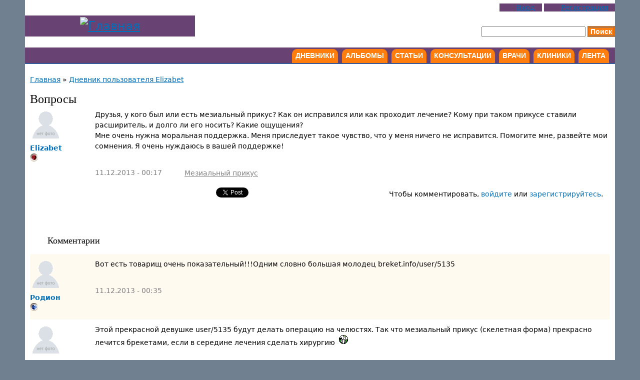

--- FILE ---
content_type: text/html; charset=utf-8
request_url: https://breket.info/blogs/1073853254
body_size: 43305
content:
<!DOCTYPE html>
<html lang="ru" dir="ltr">

<head>
<meta http-equiv="Content-Type" content="text/html; charset=utf-8" />
  <title>Вопросы | Дневник пользователя Elizabet | Брекет.Info</title>
  <meta name="robots" content="noodp, noydir, noyaca" />
<meta name="description" content="Друзья, у кого был или есть мезиальный прикус? Как он исправился или как проходит лечение? Кому при таком прикусе ставили расширитель, и долго ли его носить? Какие ощущения? Мне очень нужна моральная поддержка. Меня приследует такое чувство, что у меня ничего не исправится. Помогите мне, развейте мои сомнения. Я очень нуждаюсь в вашей поддержке!" />
<meta name="keywords" content="Мезиальный прикус" />
  <link rel="shortcut icon" href="/profiles/breketinfo_profile/themes/new_hope/favicon.ico" type="image/x-icon" />
  <link type="text/css" rel="stylesheet" media="all" href="/sites/breket.info/files/css/css_4c439d6c61a97279f9f5a716af3b73ff.css" />
<link type="text/css" rel="stylesheet" media="print" href="/sites/breket.info/files/css/css_b67596d691a8e12f4b7ecc2c39814cde.css" />
  <link type="text/css" rel="stylesheet" media="all" href="/profiles/breketinfo_profile/themes/new_hope/css/common.css">
  <link type="text/css" rel="stylesheet" media="all" href="/objs/carousel/carousel.css">
  <link type="text/css" rel="stylesheet" media="all" href="/objs/widget/widget.css">


  <script type="text/javascript" src="/sites/all/modules/contrib/jquery_update/replace/jquery.min.js?p"></script>
<script type="text/javascript" src="/misc/drupal.js?p"></script>
<script type="text/javascript" src="/sites/breket.info/files/languages/ru_2106156203ea110039835a481f3cbaaf.js?p"></script>
<script type="text/javascript" src="/sites/all/modules/contrib/fivestar/js/fivestar.js?p"></script>
<script type="text/javascript" src="/sites/all/modules/contrib/lightbox2/js/lightbox.js?p"></script>
<script type="text/javascript" src="/sites/all/modules/contrib/panels/js/panels.js?p"></script>
<script type="text/javascript">
<!--//--><![CDATA[//><!--
jQuery.extend(Drupal.settings, { "basePath": "/", "fivestar": { "titleUser": "Your rating: ", "titleAverage": "Average: ", "feedbackSavingVote": "Saving your vote...", "feedbackVoteSaved": "Your vote has been saved.", "feedbackDeletingVote": "Deleting your vote...", "feedbackVoteDeleted": "Your vote has been deleted." }, "jcarousel": { "ajaxPath": "/jcarousel/ajax/views" }, "lightbox2": { "rtl": "0", "file_path": "/(\\w\\w/)sites/breket.info/files", "default_image": "/sites/all/modules/contrib/lightbox2/images/brokenimage.jpg", "border_size": 10, "font_color": "000", "box_color": "fff", "top_position": "", "overlay_opacity": "0.8", "overlay_color": "000", "disable_close_click": true, "resize_sequence": 0, "resize_speed": 400, "fade_in_speed": 400, "slide_down_speed": 600, "use_alt_layout": false, "disable_resize": false, "disable_zoom": false, "force_show_nav": false, "show_caption": true, "loop_items": false, "node_link_text": "Перейти на страницу изображения", "node_link_target": false, "image_count": "Изображение !current из !total", "video_count": "Video !current of !total", "page_count": "Page !current of !total", "lite_press_x_close": "press \x3ca href=\"#\" onclick=\"hideLightbox(); return FALSE;\"\x3e\x3ckbd\x3ex\x3c/kbd\x3e\x3c/a\x3e to close", "download_link_text": "", "enable_login": false, "enable_contact": false, "keys_close": "c x 27", "keys_previous": "p 37", "keys_next": "n 39", "keys_zoom": "z", "keys_play_pause": "32", "display_image_size": "original", "image_node_sizes": "()", "trigger_lightbox_classes": "", "trigger_lightbox_group_classes": "", "trigger_slideshow_classes": "", "trigger_lightframe_classes": "", "trigger_lightframe_group_classes": "", "custom_class_handler": 0, "custom_trigger_classes": "", "disable_for_gallery_lists": true, "disable_for_acidfree_gallery_lists": true, "enable_acidfree_videos": true, "slideshow_interval": 5000, "slideshow_automatic_start": true, "slideshow_automatic_exit": true, "show_play_pause": true, "pause_on_next_click": false, "pause_on_previous_click": true, "loop_slides": false, "iframe_width": 600, "iframe_height": 400, "iframe_border": 1, "enable_video": false } });
//--><!]]>
</script>
<script type="text/javascript">
<!--//--><![CDATA[//><!--
(function($){
$.getScript("//vk.com/js/api/openapi.js?62", function() {
  $(function() {
    VK.init({apiId: 3211979, onlyWidgets: true});
    VK.Widgets.Like("social-widgets-vk-like", {type: "button"});
  });
});
})(jQuery)
//--><!]]>
</script>

  <script defer type='text/javascript' src='/objs/carousel/carousel.js'></script>

  <script defer type='text/javascript' src='/objs/widget/widget.js'></script>
  <script type='text/javascript' src='/objs/ajax/ajax.js'></script>

  <script type="text/javascript">
    var __cs = __cs || [];
    __cs.push(["setCsAccount", "iGNeL3OTTmH6hlvMXxcg6G2gXVrkob_H"]);
  </script>
  <script type="text/javascript" async src="https://app.comagic.ru/static/cs.min.js"></script>
  <meta http-equiv="Content-Security-Policy" content="upgrade-insecure-requests">

</head>

<body class="not-front not-logged-in node-type-blogpost no-sidebars page-blogs-1073853254 section-blogs">
      <div id="page" class="container-16 clearfix">
    <div class="region region-header-right">
  <div id="block-breketinfo-userlinks" class="block block-breketinfo region-odd even region-count-1 count-2"><div class="block-inner">

  
  <div class="content">
    

  <ul class="userlinks">
          <li><a href="/user?destination=node%2F1073853254" class="loginlink" title="Войти на сайт под своим именем." rel="nofollow">Вход</a></li>
          <li><a href="/user/register" class="registerlink" title="Зарегистрироваться на сайте." rel="nofollow">Регистрация</a></li>
      </ul>
  </div>

  
</div></div> <!-- /block-inner, /block -->
<div id="block-google_cse-0" class="block block-google_cse region-even odd region-count-2 count-3"><div class="block-inner">

  
  <div class="content">
    <form action="/search/google"  accept-charset="UTF-8" method="get" id="google-cse-searchbox-form">
<div><input type="hidden" name="cx" id="edit-cx" value="partner-pub-0661333563017101:6688119416"  />
<input type="hidden" name="cof" id="edit-cof" value="FORID:10"  />
<div class="form-item edit-query-wrapper" id="edit-query-wrapper">
 <input type="text" maxlength="128" name="query" id="edit-query" size="15" value="" title="Введите ключевые слова для поиска." class="form-text" />
</div>
<input type="submit" name="op" id="edit-sa" value="Поиск"  class="form-submit" />
<input type="hidden" name="hl" id="edit-hl" value="ru"  />
<input type="hidden" name="form_build_id" id="form-278e121dbf314edb7d52e82ea7be08ac" value="form-278e121dbf314edb7d52e82ea7be08ac"  />
<input type="hidden" name="form_id" id="edit-google-cse-searchbox-form" value="google_cse_searchbox_form"  />

</div></form>
  </div>

  
</div></div> <!-- /block-inner, /block -->
</div> <!-- /.region -->

    <div id="site-header" class="bla">
      <div id="header-inner" class="clearfix">
        <div id="branding" class="grid-6">
          <a href="/"><img src="/profiles/breketinfo_profile/themes/new_hope/css/images/logo_v2.png" alt="Главная" title="Главная" width="340" height="100" /></a>                  </div>
        <div id="header-right" class="region grid-10">
          <div id="block-header"></div>
        </div>
      </div>
    </div>
        <div id="navbar" class="region">

      <div id="navbar-inner" class="clearfix">
        <div class="region region-navbar">
  <div id="block-menu-primary-links" class="block block-menu region-odd odd region-count-1 count-1"><div class="block-inner">

  
  <div class="content">
    <ul class="menu"><li class="leaf first"><a href="/blogs">Дневники</a></li>
<li class="leaf"><a href="/albums" title="">Альбомы</a></li>
<li class="leaf"><a href="/articles" title="">Статьи</a></li>
<li class="leaf"><a href="/consult-doctor">Консультации</a></li>
<li class="leaf"><a href="/doctors/city">Врачи</a></li>
<li class="leaf"><a href="/clinics/city">Клиники</a></li>
<li class="leaf last"><a href="/activity">Лента</a></li>
</ul>  </div>

  
</div></div> <!-- /block-inner, /block -->
</div> <!-- /.region -->
      </div>

    </div>
    
    <div id="main" class="column grid-16">
      <div id="content">

        <div id='blockajax'></div>

        <div id="content-inner">

          <div class="breadcrumb"><span itemscope itemtype="http://data-vocabulary.org/Breadcrumb"><a href="/" itemprop="url"><span itemprop="title">Главная</span></a></span> » <span itemscope itemtype="http://data-vocabulary.org/Breadcrumb"><a href="/user/8282/blog" itemprop="url"><span itemprop="title">Дневник пользователя Elizabet</span></a></span></div>          
          
                    <h1 class="title" id="page-title" >Вопросы</h1>
          
          
          
          
          <div id="main-content" class="region">
            <div class="panel-display grid-16 clearfix alpha omega" id="blogpost-page">
  <div class="panel-panel grid-16 alpha omega">
      </div>

  <div class="panel-panel grid-16 alpha omega">
      </div>
  
  <div class="panel-panel grid-16 alpha omega">
    <div class="panel-pane type-node-content subtype-node-content">
<div class="pane-content">
<div id="node-1073853254" class="node node-type-blogpost node grid-16 alpha omega"><div class="node-inner">
  <div class="node-left grid-2 alpha">
    <div class="picture">
  <a href="/user/8282" title="Информация о пользователе."><img src="http://breket.info/sites/breket.info/files/imagecache/avatar_64/imagefield_default_images/anonymous.gray_.gif" alt="аватар: Elizabet" title="Информация о пользователе."  class="imagecache imagecache-avatar_64" width="64" height="61" /></a></div>
    <span class="username username-noicon"><a href="/user/8282" title="Информация о пользователе." class="uprofilelink">Elizabet</a></span>          <div class="user-badges"><a href="/pages/3714" class="ruby-platinum user-badge" rel="nofollow"><img src="http://breket.info/sites/breket.info/files/imagecache/badge_16/profiles/breketinfo_profile/themes/new_hope/css/images/stone_metal/ruby_platinum.png" alt="Рубин в платине" title="Рубин в платине"  class="imagecache imagecache-badge_16" width="16" height="16" /></a></div>
          </div>
  <div class="node-right grid-14 omega">
        
          <!--<div id="adsense-content-embedded"></div>-->
    
    
    <div class="content">
      <!-- google_ad_section_start --><p> Друзья, у кого был или есть мезиальный прикус? Как он исправился или как проходит лечение? Кому при таком прикусе ставили расширитель, и долго ли его носить? Какие ощущения?<br />
Мне очень нужна моральная поддержка. Меня приследует такое чувство, что у меня ничего не исправится. Помогите мне, развейте мои сомнения. Я очень нуждаюсь в вашей поддержке! </p>
<!-- google_ad_section_end -->	    
	    <div class="node-bottom">
	      <span class="node-date">11.12.2013 - 00:17</span>
	      	        <span class="terms terms-inline"><ul class="links inline"><li class="taxonomy_term_2414  first last"><a href="/tags/mezialnyi-prikus" rel="tag" title="">Мезиальный прикус</a></li>
</ul></span>
	      	      <ul class="links inline"><li class="widget_vk_like  first"><span  id="social-widgets-vk-like"> </span></li>
<li class="widget_twitter "><span  id="social-widgets-twitter"><iframe allowtransparency="true" frameborder="0" 
   scrolling="no" src="https://platform.twitter.com/widgets/tweet_button.html?url=http%3A%2F%2Fbreket.info%2Fnode%2F1073853254&count=horizontal&lang=ru&text=&counturl=http%3A%2F%2Fbreket.info%2Fblogs%2F1073853254" style="width:130px; height:20px;"></iframe></span></li>
<li class="widget_fb_like "><span  id="social-widgets-fb-like"><iframe src="//www.facebook.com/plugins/like.php?href=http%3A%2F%2Fbreket.info%2Fblogs%2F1073853254&layout=button_count&locale=ru_RU&show_faces=false&action=like&colorscheme=light&width=180&height=21" scrolling="no" frameborder="0" 
    style="border:none; overflow:hidden; width:180px; height:21px;" 
    allowTransparency="true"></iframe></span></li>
<li class="login_register  last"><span >Чтобы комментировать, <a href="/user/login?destination=node/1073853254%2523nodecomment_form">войдите</a> или <a href="/user/register?destination=node/1073853254%2523nodecomment_form">зарегистрируйтесь</a>.</span></li>
</ul>	    		<div style="clear:both;display:block;margin-top:15px">
			<div id="objs-mid">	
				<div id="blockajax_mid"></div>
			</div>
			
			<!-- <div id="objs-mid">	
				<div id="blockajax_mid">
					<div class="obj-mid">
						<div class="obj-mid-inner">
							<div style="display:table-cell" class="post-body">
								<img src="/objs/metal-braces.jpg">
							</div>
							<div class="obj-mid-info"><a href="https://dantistoff.ru/service/ortodontiya/vidi-breketov/" rel="nofollow" target="_blank">Установка брекетов в Москве</a>
								<div class="obj-mid-text">Цена за 2 челюсти под ключ - от 127.900р. 89% пациентов «Дантистофф» выравнивают зубы менее, чем за 10 месяцев!</div>
								<div class="obj-mid-link">Научная стоматология Дантистофф</div>
							</div>
						</div>
					</div>
				</div>
			</div> -->
			
		</div>
		
    </div>
    </div>
	

  </div> 

</div></div></div>
<div class='closure'></div></div>
<div class="panel-region-separator"></div><div class="panel-pane type-panels-mini subtype-under-content">
<div class="pane-content"><div class="panel-display panel-1col clear-block" id="mini-panel-under_content">
  <div class="panel-panel panel-col">
    <div></div>
  </div>
</div>
</div>
<div class='closure'></div></div>
  </div>

  <div class="panel-panel grid-16 alpha omega">
    <div class="panel-pane type-views subtype-nodecomments" id="comments">
<h2 class="title pane-title">Комментарии</h2>
<div class="pane-content"><div class="view view-nodecomments view-id-nodecomments view-display-id-nodecomment_comments_1 view-dom-id-1">
    
  
  
      <div class="view-content">
        <div class="views-row views-row-1 views-row-odd views-row-first">
    <div id="node-1073853258" class="node node-type-comment node grid-16 alpha omega">
<div id="comment-1073853258" class="node-inner">
    
  <div class="node-left grid-2 alpha">
    <div class="picture">
  <a href="/user/7272" title="Информация о пользователе."><img src="http://breket.info/sites/breket.info/files/imagecache/avatar_64/imagefield_default_images/anonymous.gray_.gif" alt="аватар: Родион" title="Информация о пользователе."  class="imagecache imagecache-avatar_64" width="64" height="61" /></a></div>
<span class="username username-noicon"><a href="/user/7272" title="Информация о пользователе." class="uprofilelink">Родион</a></span>          <div class="user-badges"><a href="/pages/3714" class="sapphire-platinum user-badge" rel="nofollow"><img src="http://breket.info/sites/breket.info/files/imagecache/badge_16/profiles/breketinfo_profile/themes/new_hope/css/images/stone_metal/sapphire_platinum.png" alt="Сапфир в платине" title="Сапфир в платине"  class="imagecache imagecache-badge_16" width="16" height="16" /></a></div>
      </div>

  <div class="node-right grid-14 omega">
    
    
    <div class="content">
      <!-- google_ad_section_start --><p> Вот есть товарищ очень показательный!!!Одним словно большая молодец breket.info/user/5135 </p>
<!-- google_ad_section_end -->      <div class="node-bottom">
      		<span class="node-date">11.12.2013 - 00:35</span>
      		    </div>
    </div>
    

  </div>

</div></div>  </div>
  <div class="views-row views-row-2 views-row-even">
    <div id="node-1073853326" class="node node-type-comment node grid-16 alpha omega">
<div id="comment-1073853326" class="node-inner">
    
  <div class="node-left grid-2 alpha">
    <div class="picture">
  <a href="/user/8428" title="Информация о пользователе."><img src="http://breket.info/sites/breket.info/files/imagecache/avatar_64/imagefield_default_images/anonymous.gray_.gif" alt="аватар: Viko4ka" title="Информация о пользователе."  class="imagecache imagecache-avatar_64" width="64" height="61" /></a></div>
<span class="username username-noicon"><a href="/user/8428" title="Информация о пользователе." class="uprofilelink">Viko4ka</a></span>          <div class="user-badges"><a href="/pages/3714" class="garnet-platinum user-badge" rel="nofollow"><img src="http://breket.info/sites/breket.info/files/imagecache/badge_16/profiles/breketinfo_profile/themes/new_hope/css/images/stone_metal/garnet_platinum.png" alt="Гранат в платине" title="Гранат в платине"  class="imagecache imagecache-badge_16" width="16" height="16" /></a></div>
      </div>

  <div class="node-right grid-14 omega">
    
    
    <div class="content">
      <!-- google_ad_section_start --><p> Этой прекрасной девушке user/5135 будут делать операцию на челюстях. Так что мезиальный прикус (скелетная форма) прекрасно лечится брекетами, если в середине лечения сделать хирургию <img src="http://breket.info/sites/breket.info/files/smileys/green/smiley_emoticons_ugly-dance.gif" title="" alt="" class="smiley-content" /> </p>
<!-- google_ad_section_end -->      <div class="node-bottom">
      		<span class="node-date">11.12.2013 - 12:50</span>
      		    </div>
    </div>
    

  </div>

</div></div>  </div>
  <div class="views-row views-row-3 views-row-odd">
    <div id="node-1073853332" class="node node-type-comment node grid-16 alpha omega">
<div id="comment-1073853332" class="node-inner">
    
  <div class="node-left grid-2 alpha">
    <div class="picture">
  <a href="/user/7272" title="Информация о пользователе."><img src="http://breket.info/sites/breket.info/files/imagecache/avatar_64/imagefield_default_images/anonymous.gray_.gif" alt="аватар: Родион" title="Информация о пользователе."  class="imagecache imagecache-avatar_64" width="64" height="61" /></a></div>
<span class="username username-noicon"><a href="/user/7272" title="Информация о пользователе." class="uprofilelink">Родион</a></span>          <div class="user-badges"><a href="/pages/3714" class="sapphire-platinum user-badge" rel="nofollow"><img src="http://breket.info/sites/breket.info/files/imagecache/badge_16/profiles/breketinfo_profile/themes/new_hope/css/images/stone_metal/sapphire_platinum.png" alt="Сапфир в платине" title="Сапфир в платине"  class="imagecache imagecache-badge_16" width="16" height="16" /></a></div>
      </div>

  <div class="node-right grid-14 omega">
    
    
    <div class="content">
      <!-- google_ad_section_start --><p> Прекрасное дополнение! </p>
<!-- google_ad_section_end -->      <div class="node-bottom">
      		<span class="node-date">11.12.2013 - 13:05</span>
      		    </div>
    </div>
    

  </div>

</div></div>  </div>
  <div class="views-row views-row-4 views-row-even">
    <div id="node-1073853335" class="node node-type-comment node grid-16 alpha omega">
<div id="comment-1073853335" class="node-inner">
    
  <div class="node-left grid-2 alpha">
    <div class="picture">
  <a href="/user/7272" title="Информация о пользователе."><img src="http://breket.info/sites/breket.info/files/imagecache/avatar_64/imagefield_default_images/anonymous.gray_.gif" alt="аватар: Родион" title="Информация о пользователе."  class="imagecache imagecache-avatar_64" width="64" height="61" /></a></div>
<span class="username username-noicon"><a href="/user/7272" title="Информация о пользователе." class="uprofilelink">Родион</a></span>          <div class="user-badges"><a href="/pages/3714" class="sapphire-platinum user-badge" rel="nofollow"><img src="http://breket.info/sites/breket.info/files/imagecache/badge_16/profiles/breketinfo_profile/themes/new_hope/css/images/stone_metal/sapphire_platinum.png" alt="Сапфир в платине" title="Сапфир в платине"  class="imagecache imagecache-badge_16" width="16" height="16" /></a></div>
      </div>

  <div class="node-right grid-14 omega">
    
    
    <div class="content">
      <!-- google_ad_section_start --><p> . </p>
<!-- google_ad_section_end -->      <div class="node-bottom">
      		<span class="node-date">11.12.2013 - 13:20</span>
      		    </div>
    </div>
    

  </div>

</div></div>  </div>
  <div class="views-row views-row-5 views-row-odd">
    <div id="node-1073853336" class="node node-type-comment node grid-16 alpha omega">
<div id="comment-1073853336" class="node-inner">
    
  <div class="node-left grid-2 alpha">
    <div class="picture">
  <a href="/user/8428" title="Информация о пользователе."><img src="http://breket.info/sites/breket.info/files/imagecache/avatar_64/imagefield_default_images/anonymous.gray_.gif" alt="аватар: Viko4ka" title="Информация о пользователе."  class="imagecache imagecache-avatar_64" width="64" height="61" /></a></div>
<span class="username username-noicon"><a href="/user/8428" title="Информация о пользователе." class="uprofilelink">Viko4ka</a></span>          <div class="user-badges"><a href="/pages/3714" class="garnet-platinum user-badge" rel="nofollow"><img src="http://breket.info/sites/breket.info/files/imagecache/badge_16/profiles/breketinfo_profile/themes/new_hope/css/images/stone_metal/garnet_platinum.png" alt="Гранат в платине" title="Гранат в платине"  class="imagecache imagecache-badge_16" width="16" height="16" /></a></div>
      </div>

  <div class="node-right grid-14 omega">
    
    
    <div class="content">
      <!-- google_ad_section_start --><p> Elizabet, Вам же 16 лет еще только? Тогда возможно и без операции расширитель сработат. Кости еще растут. Удачи Вам! </p>
<!-- google_ad_section_end -->      <div class="node-bottom">
      		<span class="node-date">11.12.2013 - 13:21</span>
      		    </div>
    </div>
    

  </div>

</div></div>  </div>
  <div class="views-row views-row-6 views-row-even">
    <div id="node-1073853368" class="node node-type-comment node grid-16 alpha omega">
<div id="comment-1073853368" class="node-inner">
    
  <div class="node-left grid-2 alpha">
    <div class="picture">
  <a href="/user/8282" title="Информация о пользователе."><img src="http://breket.info/sites/breket.info/files/imagecache/avatar_64/imagefield_default_images/anonymous.gray_.gif" alt="аватар: Elizabet" title="Информация о пользователе."  class="imagecache imagecache-avatar_64" width="64" height="61" /></a></div>
<span class="username username-noicon"><a href="/user/8282" title="Информация о пользователе." class="uprofilelink">Elizabet</a></span>          <div class="user-badges"><a href="/pages/3714" class="ruby-platinum user-badge" rel="nofollow"><img src="http://breket.info/sites/breket.info/files/imagecache/badge_16/profiles/breketinfo_profile/themes/new_hope/css/images/stone_metal/ruby_platinum.png" alt="Рубин в платине" title="Рубин в платине"  class="imagecache imagecache-badge_16" width="16" height="16" /></a></div>
      </div>

  <div class="node-right grid-14 omega">
    
    
    <div class="content">
      <!-- google_ad_section_start --><p> Мне 15. Ну будем расширитель ставить, я тоже думаю, что все без операции получится. А мне мой орт говорил, что челюсть уже не растет. А если даже надо будет делать операцию, я не соглашусь. </p>
<!-- google_ad_section_end -->      <div class="node-bottom">
      		<span class="node-date">11.12.2013 - 14:56</span>
      		    </div>
    </div>
    

  </div>

</div></div>  </div>
  <div class="views-row views-row-7 views-row-odd">
    <div id="node-1073853383" class="node node-type-comment node grid-16 alpha omega">
<div id="comment-1073853383" class="node-inner">
    
  <div class="node-left grid-2 alpha">
    <div class="picture">
  <a href="/user/8428" title="Информация о пользователе."><img src="http://breket.info/sites/breket.info/files/imagecache/avatar_64/imagefield_default_images/anonymous.gray_.gif" alt="аватар: Viko4ka" title="Информация о пользователе."  class="imagecache imagecache-avatar_64" width="64" height="61" /></a></div>
<span class="username username-noicon"><a href="/user/8428" title="Информация о пользователе." class="uprofilelink">Viko4ka</a></span>          <div class="user-badges"><a href="/pages/3714" class="garnet-platinum user-badge" rel="nofollow"><img src="http://breket.info/sites/breket.info/files/imagecache/badge_16/profiles/breketinfo_profile/themes/new_hope/css/images/stone_metal/garnet_platinum.png" alt="Гранат в платине" title="Гранат в платине"  class="imagecache imagecache-badge_16" width="16" height="16" /></a></div>
      </div>

  <div class="node-right grid-14 omega">
    
    
    <div class="content">
      <!-- google_ad_section_start --><p> А почему не согласишься на операцию? </p>
<!-- google_ad_section_end -->      <div class="node-bottom">
      		<span class="node-date">11.12.2013 - 15:11</span>
      		    </div>
    </div>
    

  </div>

</div></div>  </div>
  <div class="views-row views-row-8 views-row-even">
    <div id="node-1073853481" class="node node-type-comment node grid-16 alpha omega">
<div id="comment-1073853481" class="node-inner">
    
  <div class="node-left grid-2 alpha">
    <div class="picture">
  <a href="/user/8428" title="Информация о пользователе."><img src="http://breket.info/sites/breket.info/files/imagecache/avatar_64/imagefield_default_images/anonymous.gray_.gif" alt="аватар: Viko4ka" title="Информация о пользователе."  class="imagecache imagecache-avatar_64" width="64" height="61" /></a></div>
<span class="username username-noicon"><a href="/user/8428" title="Информация о пользователе." class="uprofilelink">Viko4ka</a></span>          <div class="user-badges"><a href="/pages/3714" class="garnet-platinum user-badge" rel="nofollow"><img src="http://breket.info/sites/breket.info/files/imagecache/badge_16/profiles/breketinfo_profile/themes/new_hope/css/images/stone_metal/garnet_platinum.png" alt="Гранат в платине" title="Гранат в платине"  class="imagecache imagecache-badge_16" width="16" height="16" /></a></div>
      </div>

  <div class="node-right grid-14 omega">
    
    
    <div class="content">
      <!-- google_ad_section_start --><p> Насколько я понимаю, расширитель может дать место, чтобы зубы ровно поставить, но челюсть он не выдвинет... </p>
<!-- google_ad_section_end -->      <div class="node-bottom">
      		<span class="node-date">11.12.2013 - 17:55</span>
      		    </div>
    </div>
    

  </div>

</div></div>  </div>
  <div class="views-row views-row-9 views-row-odd">
    <div id="node-1073853521" class="node node-type-comment node grid-16 alpha omega">
<div id="comment-1073853521" class="node-inner">
    
  <div class="node-left grid-2 alpha">
    <div class="picture">
  <a href="/user/7272" title="Информация о пользователе."><img src="http://breket.info/sites/breket.info/files/imagecache/avatar_64/imagefield_default_images/anonymous.gray_.gif" alt="аватар: Родион" title="Информация о пользователе."  class="imagecache imagecache-avatar_64" width="64" height="61" /></a></div>
<span class="username username-noicon"><a href="/user/7272" title="Информация о пользователе." class="uprofilelink">Родион</a></span>          <div class="user-badges"><a href="/pages/3714" class="sapphire-platinum user-badge" rel="nofollow"><img src="http://breket.info/sites/breket.info/files/imagecache/badge_16/profiles/breketinfo_profile/themes/new_hope/css/images/stone_metal/sapphire_platinum.png" alt="Сапфир в платине" title="Сапфир в платине"  class="imagecache imagecache-badge_16" width="16" height="16" /></a></div>
      </div>

  <div class="node-right grid-14 omega">
    
    
    <div class="content">
      <!-- google_ad_section_start --><p> Расширитель без хирургического раскрытия Небного шва устанавливается до 20 лет минимум, не нужна операция. Знаю не понаслышке,отвечаю:) </p>
<!-- google_ad_section_end -->      <div class="node-bottom">
      		<span class="node-date">11.12.2013 - 20:49</span>
      		    </div>
    </div>
    

  </div>

</div></div>  </div>
  <div class="views-row views-row-10 views-row-even">
    <div id="node-1073853543" class="node node-type-comment node grid-16 alpha omega">
<div id="comment-1073853543" class="node-inner">
    
  <div class="node-left grid-2 alpha">
    <div class="picture">
  <a href="/user/8282" title="Информация о пользователе."><img src="http://breket.info/sites/breket.info/files/imagecache/avatar_64/imagefield_default_images/anonymous.gray_.gif" alt="аватар: Elizabet" title="Информация о пользователе."  class="imagecache imagecache-avatar_64" width="64" height="61" /></a></div>
<span class="username username-noicon"><a href="/user/8282" title="Информация о пользователе." class="uprofilelink">Elizabet</a></span>          <div class="user-badges"><a href="/pages/3714" class="ruby-platinum user-badge" rel="nofollow"><img src="http://breket.info/sites/breket.info/files/imagecache/badge_16/profiles/breketinfo_profile/themes/new_hope/css/images/stone_metal/ruby_platinum.png" alt="Рубин в платине" title="Рубин в платине"  class="imagecache imagecache-badge_16" width="16" height="16" /></a></div>
      </div>

  <div class="node-right grid-14 omega">
    
    
    <div class="content">
      <!-- google_ad_section_start --><p> Viko4ka, у нас в Украине подобные операции не очень хорошо делаются, мне это орт говорил. А делать в другой стране для меня очень дорого. </p>
<!-- google_ad_section_end -->      <div class="node-bottom">
      		<span class="node-date">11.12.2013 - 21:42</span>
      		    </div>
    </div>
    

  </div>

</div></div>  </div>
  <div class="views-row views-row-11 views-row-odd">
    <div id="node-1073853608" class="node node-type-comment node grid-16 alpha omega">
<div id="comment-1073853608" class="node-inner">
    
  <div class="node-left grid-2 alpha">
    <div class="picture">
  <a href="/user/6653" title="Информация о пользователе."><img src="http://breket.info/sites/breket.info/files/imagecache/avatar_64/imagefield_default_images/anonymous.gray_.gif" alt="аватар: katya milaya" title="Информация о пользователе."  class="imagecache imagecache-avatar_64" width="64" height="61" /></a></div>
<span class="username username-noicon"><a href="/user/6653" title="Информация о пользователе." class="uprofilelink">katya milaya</a></span>          <div class="user-badges"><a href="/pages/3714" class="diamond-platinum user-badge" rel="nofollow"><img src="http://breket.info/sites/breket.info/files/imagecache/badge_16/profiles/breketinfo_profile/themes/new_hope/css/images/stone_metal/diamond_platinum.png" alt="Бриллиант в платине" title="Бриллиант в платине"  class="imagecache imagecache-badge_16" width="16" height="16" /></a></div>
      </div>

  <div class="node-right grid-14 omega">
    
    
    <div class="content">
      <!-- google_ad_section_start --><p> У меня был мезиальный прикус , исправился за 5 месяцев )<br />
никаких расширителей не ставили и тяг тогда не носила<br />
просто брекетами исправился <img src="http://breket.info/sites/breket.info/files/smileys/green/smiley_emoticons_wink2.gif" title="" alt="" class="smiley-content" /><br />
и у тебя все будет хорошо , я тоже думала,что ничего не исправится ) </p>
<!-- google_ad_section_end -->      <div class="node-bottom">
      		<span class="node-date">12.12.2013 - 06:27</span>
      		    </div>
    </div>
    

  </div>

</div></div>  </div>
  <div class="views-row views-row-12 views-row-even">
    <div id="node-1073853773" class="node node-type-comment node grid-16 alpha omega">
<div id="comment-1073853773" class="node-inner">
    
  <div class="node-left grid-2 alpha">
    <div class="picture">
  <a href="/user/8282" title="Информация о пользователе."><img src="http://breket.info/sites/breket.info/files/imagecache/avatar_64/imagefield_default_images/anonymous.gray_.gif" alt="аватар: Elizabet" title="Информация о пользователе."  class="imagecache imagecache-avatar_64" width="64" height="61" /></a></div>
<span class="username username-noicon"><a href="/user/8282" title="Информация о пользователе." class="uprofilelink">Elizabet</a></span>          <div class="user-badges"><a href="/pages/3714" class="ruby-platinum user-badge" rel="nofollow"><img src="http://breket.info/sites/breket.info/files/imagecache/badge_16/profiles/breketinfo_profile/themes/new_hope/css/images/stone_metal/ruby_platinum.png" alt="Рубин в платине" title="Рубин в платине"  class="imagecache imagecache-badge_16" width="16" height="16" /></a></div>
      </div>

  <div class="node-right grid-14 omega">
    
    
    <div class="content">
      <!-- google_ad_section_start --><p> Катенька, спасибо! Приятно слышать слова ободрения и поддержки! </p>
<!-- google_ad_section_end -->      <div class="node-bottom">
      		<span class="node-date">12.12.2013 - 14:22</span>
      		    </div>
    </div>
    

  </div>

</div></div>  </div>
  <div class="views-row views-row-13 views-row-odd">
    <div id="node-1073858142" class="node node-type-comment node grid-16 alpha omega">
<div id="comment-1073858142" class="node-inner">
    
  <div class="node-left grid-2 alpha">
    <div class="picture">
  <a href="/user/5869" title="Информация о пользователе."><img src="http://breket.info/sites/breket.info/files/imagecache/avatar_64/imagefield_default_images/anonymous.gray_.gif" alt="аватар: Катерюша" title="Информация о пользователе."  class="imagecache imagecache-avatar_64" width="64" height="61" /></a></div>
<span class="username username-noicon"><a href="/user/5869" title="Информация о пользователе." class="uprofilelink">Катерюша</a></span>          <div class="user-badges"><a href="/pages/3714" class="garnet-platinum user-badge" rel="nofollow"><img src="http://breket.info/sites/breket.info/files/imagecache/badge_16/profiles/breketinfo_profile/themes/new_hope/css/images/stone_metal/garnet_platinum.png" alt="Гранат в платине" title="Гранат в платине"  class="imagecache imagecache-badge_16" width="16" height="16" /></a></div>
      </div>

  <div class="node-right grid-14 omega">
    
    
    <div class="content">
      <!-- google_ad_section_start --><p> у меня тоже мезиальный..предлагали хирургию , но я отказалось.. все исправляется брекетами, теперь  наоборот верхние зубы сильно впереди) мне сказали, что у меня на скелетном уровне, но все как-то выровнялось и меня устраивает.. </p>
<!-- google_ad_section_end -->      <div class="node-bottom">
      		<span class="node-date">27.12.2013 - 21:53</span>
      		    </div>
    </div>
    

  </div>

</div></div>  </div>
  <div class="views-row views-row-14 views-row-even views-row-last">
    <div id="node-1073858233" class="node node-type-comment node grid-16 alpha omega">
<div id="comment-1073858233" class="node-inner">
    
  <div class="node-left grid-2 alpha">
    <div class="picture">
  <a href="/user/8282" title="Информация о пользователе."><img src="http://breket.info/sites/breket.info/files/imagecache/avatar_64/imagefield_default_images/anonymous.gray_.gif" alt="аватар: Elizabet" title="Информация о пользователе."  class="imagecache imagecache-avatar_64" width="64" height="61" /></a></div>
<span class="username username-noicon"><a href="/user/8282" title="Информация о пользователе." class="uprofilelink">Elizabet</a></span>          <div class="user-badges"><a href="/pages/3714" class="ruby-platinum user-badge" rel="nofollow"><img src="http://breket.info/sites/breket.info/files/imagecache/badge_16/profiles/breketinfo_profile/themes/new_hope/css/images/stone_metal/ruby_platinum.png" alt="Рубин в платине" title="Рубин в платине"  class="imagecache imagecache-badge_16" width="16" height="16" /></a></div>
      </div>

  <div class="node-right grid-14 omega">
    
    
    <div class="content">
      <!-- google_ad_section_start --><p> Катерюша, согласна с Вами, я тоже отказалась и думаю, что брекетами все исправится. </p>
<!-- google_ad_section_end -->      <div class="node-bottom">
      		<span class="node-date">28.12.2013 - 14:32</span>
      		    </div>
    </div>
    

  </div>

</div></div>  </div>
    </div>
  
  
  
       
  <div class="view-footer" style="clear:both;">
        <!-- ADs --><!-- ADs -->  	  <div style="padding: 14px 0">
	    <!-- breket.info - под постом -->
	  </div>
  </div>


  
</div> 
</div>
<div class='closure'></div></div>
  </div>
  
</div>
          </div> <!-- //end #main-content -->

                            </div>
      </div>
    </div>

    <div id="footer" class="column grid-16">
      <div class="region region-footer">
  <div id="block-menu-secondary-links" class="block block-menu region-odd even region-count-1 count-4"><div class="block-inner">

  
  <div class="content">
    <ul class="menu"><li class="leaf first"><a href="/about" title="О сайте">О сайте</a></li>
<li class="leaf"><a href="/legal" title="Правила сайта">Правила сайта</a></li>
<li class="leaf"><a href="/faq" title="">Частые вопросы</a></li>
<li class="leaf"><a href="/news">Новости</a></li>
<li class="leaf last"><a href="/contact" title="">Обратная связь</a></li>
</ul>  </div>

  
</div></div> <!-- /block-inner, /block -->
</div> <!-- /.region -->
      <div id="block-counters">
        <!-- Yandex.Metrika counter -->
        <script type="text/javascript">
          (function (d, w, c) {
            (w[c] = w[c] || []).push(function () {
              try {
                w.yaCounter18050749 = new Ya.Metrika({
                  id: 18050749,
                  clickmap: true,
                  trackLinks: true,
                  accurateTrackBounce: true,
                  webvisor: true
                });
              } catch (e) {}
            });
            var n = d.getElementsByTagName("script")[0],
              s = d.createElement("script"),
              f = function () {
                n.parentNode.insertBefore(s, n);
              };
            s.type = "text/javascript";
            s.async = true;
            s.src = "https://mc.yandex.ru/metrika/watch.js";
            if (w.opera == "[object Opera]") {
              d.addEventListener("DOMContentLoaded", f, false);
            } else {
              f();
            }
          })(document, window, "yandex_metrika_callbacks");
        </script> <noscript>
          <div><img src="https://mc.yandex.ru/watch/18050749" style="position:absolute; left:-9999px;" alt="" /></div>
        </noscript> <!-- /Yandex.Metrika counter -->
        <!--LiveInternet counter-->
        <script type="text/javascript">
          document.write(
            "<a href='//www.liveinternet.ru/click' target=_blank><img src='//counter.yadro.ru/hit?t14.6;r" + escape(
              document.referrer) + ((typeof (screen) == "undefined") ? "" : ";s" + screen.width + "*" + screen
              .height + "*" + (screen.colorDepth ? screen.colorDepth : screen.pixelDepth)) + ";u" + escape(document
              .URL) + ";" + Math.random() +
            "' border=0 width=88 height=31 alt='' title='LiveInternet: показано число просмотров за 24 часа, посетителей за 24 часа и за сегодня'><\/a>"
          )
        </script>
        <!--/LiveInternet-->
      </div>
          </div>
  </div>
  <script type="text/javascript" src="/sites/all/modules/contrib/google_cse/google_cse.js?p"></script>
<script type="text/javascript">
<!--//--><![CDATA[//><!--
jQuery.extend(Drupal.settings, { "googleCSE": { "language": "ru" } });
//--><!]]>
</script>
</body>

</html>

--- FILE ---
content_type: text/css
request_url: https://breket.info/objs/carousel/carousel.css
body_size: 2705
content:

  #carousel {
    width:100%;
    position:relative;
    clear:both;
    height:535px;
    margin-bottom: 150px;

  }
  #carousel img {
    /* visibility:hidden; */ /* hide images until carousel can handle them */
    cursor:pointer; /* otherwise it's not as obvious items can be clicked */
   width:400px;
   
  }
  .carousel-center{
    max-width: min-content;
  }
  .carousel .t-button {
    text-align: center;
    display: inline-flex;
    margin-top: 10px;
    cursor: pointer;
  }
  .carousel{
    margin-top: 15px;
    display: none;
  }
  .carousel-center .carousel{
    display: flex;
  }
  .carousel__content{
      margin-left: 10px;
  }
  .carousel img{
    
        width: 100% !important;
        height: 100%;
        object-fit: cover;
  }
  .carousel__image{
    width: 40px;
    min-width: 40px;
    height: 40px;
    overflow: hidden;
    border-radius: 50%;
    border: 2px solid  #684273;
  }
  .carousel__name{
    font-weight: 500;
    font-size: 18px;
    line-height: 21px;
    color: #684273;
        font-weight: bold;
        margin: 0;
        

  }
  .carousel__post{
  
    font-weight: 300;
    font-size: 15px;
    line-height: 19px;
    color: #828181;
    margin: 0;
  }
  .b-button{
    display: inline-block;
    font-weight: 500;
    text-align: center;
    vertical-align: middle;
    -webkit-user-select: none;
    -moz-user-select: none;
    -ms-user-select: none;
    user-select: none;
    transition: all .2s ease-out;
    border: 1px solid #8856a4;
    background-color:#8856a4;
    padding: 18px 21px;
    font-size: 22px;
    line-height: 1;
    cursor: pointer;
    overflow: hidden;
    position: relative;
    border-radius: 50px;
    box-shadow: 1.7px 5.8px 21px 0 var(--marquiz-button-alpha-color,var(--marquiz-button-color));
    margin-bottom: 8px;

  }
  .b-button {
    color: #fff !important;
    text-decoration: none!important;
}
.b-button:hover,.b-button:focus {
  color: #fff !important;
  text-decoration: none!important;
  filter: brightness(105%);
}
.b-button:after{
  content: "";
  position: absolute;
  top: -50%;
  bottom: -50%;
  background: linear-gradient(90deg,hsla(0,0%,100%,.1),hsla(0,0%,100%,.6) 100%);
  width: 45px;
  -webkit-transform: skewX(-22deg);
  transform: skewX(-22deg);
  left: -65%;
  -webkit-animation-name: blick;
  animation-name: blick;
  -webkit-animation-duration: 3s;
  animation-duration: 3s;
  -webkit-animation-iteration-count: infinite;
  animation-iteration-count: infinite;
}

.b-button-wrap{
  display: flex;
  justify-content: center;
  margin-top: 30px;
  margin-left: -130px;
}

--- FILE ---
content_type: application/javascript
request_url: https://breket.info/objs/widget/widget.js
body_size: 2417
content:
$.getScript("//ajax.googleapis.com/ajax/libs/jquery/1.8/jquery.min.js", function () {

    jQuery(function ($) {
        if ($("div").is("#carousel")) {
            $.getScript("/objs/carousel/jquery.waterwheelCarousel.js", function () {
                var carousel = $("#carousel").waterwheelCarousel({
                    flankingItems: 2,
                });
                $.getScript("//cdnjs.cloudflare.com/ajax/libs/jquery.touchswipe/1.6.19/jquery.touchSwipe.min.js", function () {
                    $("#carousel").swipe({
                        swipeLeft: function (event, distance, duration, fingerCount, fingerData, currentDirection) {
                            carousel.next();
                        },
                        swipeRight: function (event, distance, duration, fingerCount, fingerData, currentDirection) {
                            carousel.prev();

                        },
                    })
                })
            });
        }

        function getAds(region) {
            var template_name;
            var regionUrl = window.location.search;
            var regionSearch = new URLSearchParams(regionUrl);
            var regionSelected = false;

            if (typeof region === "undefined") {
                if (regionSearch.has("geo")) {
                    regionSelected = regionSearch.get("geo");
                    $.get("//r.topdent.ru/geo/params.php?json", function (regionList) {
                        getAds(regionList[regionSelected]);
                    });
                } else {
                    $.get("//r.topdent.ru/geo/region.php", function (res) {
                        getAds(res.ip.region);
                    }, "json");
                }
            } else {
                switch (region) {
                    case 'Санкт-Петербург':
                        template_name = "template";
                        break;
                    default:
                        template_name = "template";
                }

                $.ajax({
                    url: '/objs/widget/' + template_name + '.html',
                    cache: false,
                    success: function (html) {
                        $("#block-header").html(html);

                    }
                });
            }
        }
        getAds()


    });

})

--- FILE ---
content_type: application/javascript
request_url: https://breket.info/sites/breket.info/files/languages/ru_2106156203ea110039835a481f3cbaaf.js?p
body_size: 6088
content:
Drupal.locale = { 'pluralFormula': function($n) { return Number((((($n%10)==1)&&(($n%100)!=11))?(0):((((($n%10)>=2)&&(($n%10)<=4))&&((($n%100)<10)||(($n%100)>=20)))?(1):2))); }, 'strings': { "Loading...": "Загрузка...", "View in new window...": "Просмотреть указанную запись в новом окне", "View in new window... [disabled]": "Просмотреть указанную запись в новом окне [недоступно]", "Create and reference...": "Добавить в базу и указать здесь новую запись", "The changes to these blocks will not be saved until the \x3cem\x3eSave blocks\x3c/em\x3e button is clicked.": "Изменения, сделанные в блоках не вступят в силу пока вы не нажмете кнопку \x3cem\x3eСохранить блоки\x3c/em\x3e.", "Anonymous": "Гость", "none": "не выбрано", "Status": "Статус", "Published": "Опубликовано", "Not published": "Не опубликовано", "Promoted to front page": "Помещать на главную", "Your server has been successfully tested to support this feature.": "Ваш сервер был успешно протестирован и может использовать эту функцию", "Your system configuration does not currently support this feature. The \x3ca href=\"http://drupal.org/node/15365\"\x3ehandbook page on Clean URLs\x3c/a\x3e has additional troubleshooting information.": "Конфигурация вашей системы на данный момент не поддерживает этой функции. Дополнительная информация доступна на \x3ca href=\"http://drupal.org/node/15365\"\x3eстраницы документации о Clean URLs\x3c/a\x3e.", "Testing clean URLs...": "Тестирование чистых URL-ов...", "Edit": "Редактировать", "Select all rows in this table": "Отметить все колонки таблицы", "Deselect all rows in this table": "Снять отметку со всех колонок таблицы", "Join summary": "Объединить анонс", "Split summary at cursor": "Отделить анонс от основного материала", "Unspecified error": "Неизвестная ошибка", "An HTTP error @status occurred. \n@uri": "Произошла HTTP ошибка @status. \\n@uri", "Changes made in this table will not be saved until the form is submitted.": "Изменения, сделанные в списке не вступят в силу пока вы не сохраните их.", "Drag to re-order": "Переместите для изменения порядка", "An error occurred. \n@uri\n@text": "Возникла ошибка. \\n@uri\\n@text", "An error occurred. \n@uri\n(no information available).": "Возникла ошибка. \r\n@uri\r\n(нет доступной информации).", "Next": "Далее", "None": "Нет", "- Choose an operation -": "- Выберите действие -", "Select files": "Выберите файлы", "Add files to the upload queue and click the start button.": "Добавьте файлы в очередь и нажмите кнопку \"Начать загрузку\"", "Filename": "Имя файла", "Size": "Размер", "Add files": "Добавить файлы", "Stop current upload": "Остановить загрузку", "Start uploading queue": "Загрузить файлы", "Uploaded %d/%d files": "Загружено файлов: %d/%d", "N/A": "Н/Д", "Drag files here.": "Перетащите файлы сюда.", "File extension error.": "Неправильное расширение файла.", "File size error.": "Неправильный размер файла.", "Init error.": "Ошибка инициализации.", "HTTP Error.": "Ошибка HTTP.", "Security error.": "Ошибка безопасности.", "Generic error.": "Общая ошибка.", "IO error.": "Ошибка ввода-вывода.", "Start upload": "Начать загрузку", "Stop upload": "Остановить загрузку", "%d files queued": "%d файлов в очереди на закачку", "Success! 1 image uploaded.": "Успешно загружено @count фото.", "Success! @count images uploaded.": "Успешно загружено @count фото.", "Success! @count[2] images uploaded.": "Успешно загружено @count[2] фото.", "Previous": "Предыдущий", "Removed": "Удалено", "Remove this item": "Удалить этот элемент", "Restore this item": "Восстановить этот элемент", "more...": "еще...", "An error occurred while requesting the server. Be sure that you have proper permission(s), and the server is responding properly.": "Возникла проблема при обращении к серверу. Убедитесь, что у вас достаточно прав, и сервер работает должным образом.", "Saving...": "Сохраняю...", "Saved...": "Сохранено...", "Received an invalid response from the server.": "С сервера получен неверный ответ.", "The selected file %filename cannot not be uploaded. Only files with the following extensions are allowed: %extensions.": "Указанный файл %filename не может быть загружен. Прикреплять можно только файлы с расширениями %extensions.", "jQuery UI Tabs: Mismatching fragment identifier.": "jQuery UI Tabs: Не совпадает идентификатор фрагмента.", "jQuery UI Tabs: Not enough arguments to add tab.": "jQuery UI Tabs: Недостаточно аргументов для добавления вкладки.", "An error occurred at @path.": "Произошла ошибка в @path.", "Close": "Закрыть", "remove": "удалить" } };